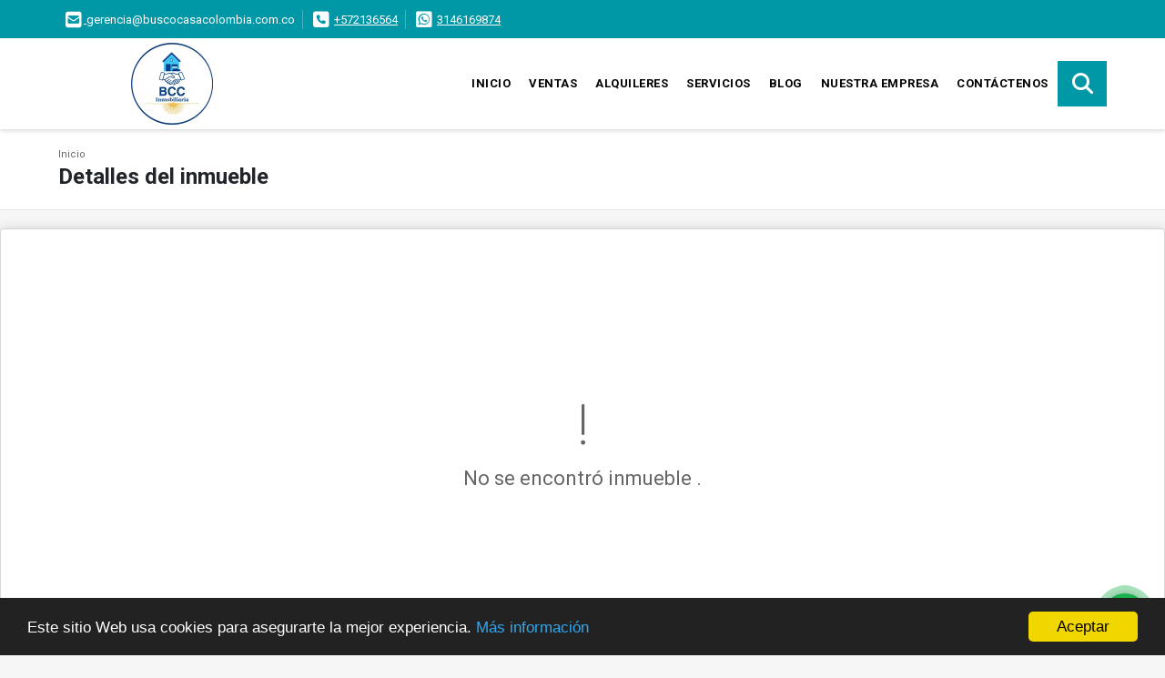

--- FILE ---
content_type: text/html; charset=UTF-8
request_url: https://buscocasacolombia.com.co/apartamento-alquiler-el-llano-cartago/7189990
body_size: 7652
content:
<!DOCTYPE html>
<html lang="es">
    <head>
        <meta charset="utf-8">
        <meta name="viewport" content="width=device-width, initial-scale=1.0, user-scalable=no">
        <meta name="author" content="Wasi.co">
        <meta name="description" content="SE ARRIENDA APARTAMENTO  Ciudad: Cartago valle  Sector: El Llano  Direcci&amp;oacute;n: Calle 18 # 6 - 77  Piso: Segundo  - 1 Habitacion con closet  - 1 Ba&amp;ntilde;">
        <meta name="Keywords" content="Bienes raices en Colombia Valle del Cauca Cartago, casas, apartamentos, lotes y fincas para la venta y alquiler en Colombia Valle del Cauca Cartago">
        <meta name="Language" content="Spanish">
        <meta name="Designer" content="www.wasi.co">
        <meta name="distribution" content="Global">
        <meta name="Robots" content="INDEX,FOLLOW">
        <meta name="csrf-token" content="v7C1n3jMaystCk1cSoamQpbUExwSQfET1xHFIqmC">

        <title>SE ARRIENDA APARTAMENTO EL LLANO CARTAGO VALLE - $700.000 COP</title>

        <!-- og tags -->
        <meta property="og:description" content="SE ARRIENDA APARTAMENTO  Ciudad: Cartago valle  Sector: El Llano  Direcci&amp;oacute;n: Calle 18 # 6 - 77  Piso: Segundo  - 1 Habitacion con closet  - 1 Ba&amp;ntilde;" />
        <meta property="og:title" content="SE ARRIENDA APARTAMENTO EL LLANO CARTAGO VALLE - $700.000 COP" />
        <meta property="og:type" content="website" />
        <meta property="og:url" content="https://buscocasacolombia.com.co/apartamento-alquiler-el-llano-cartago/7189990" />
        <meta property="og:image" content="https://images.wasi.co/inmuebles/b_se_arrienda_apartamento_el_lla_1705067963-6125_1848.jpg" />
        <meta property="og:image:width" content="300" />
        <meta property="og:image:height" content="225" />
        <meta property="og:site_name" content="buscocasacolombia.com.co" />

        <!-- og tags google+ -->
        <meta itemprop="description" content="SE ARRIENDA APARTAMENTO  Ciudad: Cartago valle  Sector: El Llano  Direcci&amp;oacute;n: Calle 18 # 6 - 77  Piso: Segundo  - 1 Habitacion con closet  - 1 Ba&amp;ntilde;">

        <!-- og tags twitter-->
        <meta name="twitter:card" value="SE ARRIENDA APARTAMENTO  Ciudad: Cartago valle  Sector: El Llano  Direcci&amp;oacute;n: Calle 18 # 6 - 77  Piso: Segundo  - 1 Habitacion con closet  - 1 Ba&amp;ntilde;">

                    <link href="https://images.wasi.co/inmuebles/b_se_arrienda_apartamento_el_lla_1705067963-6125_1848.jpg" rel="image_src"/>
        
        <link rel="shortcut icon" href="https://images.wasi.co/empresas/f20200922082043.png" />
        <!-- ------------ Main Style ------------ -->
                    <link href="https://buscocasacolombia.com.co/css/v1/pro18/style.min.css?v11768894216" async rel="stylesheet" type="text/css"/>
            <link href="https://buscocasacolombia.com.co/css/v1/pro18/fonts.min.css?v11768894216" async rel="stylesheet" type="text/css"/>
                                          <link href="https://buscocasacolombia.com.co/css/v1/pro18/skins/cyan.min.css?v11768894216" async rel="stylesheet" type="text/css"/>
                                          <!--skin colors-->
        <!--<link href="css/skin/{color}.min.css" rel="stylesheet" type="text/css"/>-->
        <!--<link rel="stylesheet" href="https://cdn.jsdelivr.net/npm/bootstrap-select@1.14.0-beta3/dist/css/bootstrap-select.min.css">-->

                                        <script src="https://www.google.com/recaptcha/api.js?hl=es" async defer></script>
    </head>
    <body>
            <section id="topBar">
    <div class="container-fluid">
        <div class="area-bar auto_margin">
            <div class="row">
                <div class="col-md-9 hi">
                    <div class="contact_info" >
                        <ul>
                                                        <li class="mail"><a href="mailto:&#103;&#101;&#114;&#101;&#110;&#99;&#105;&#97;&#64;&#98;&#117;&#115;&#99;&#111;&#99;&#97;&#115;&#97;&#99;&#111;&#108;&#111;&#109;&#98;&#105;&#97;&#46;&#99;&#111;&#109;&#46;&#99;&#111;" class="notranslate"><i class="fas fa-envelope-square" aria-hidden="true"></i> <span>&#103;&#101;&#114;&#101;&#110;&#99;&#105;&#97;&#64;&#98;&#117;&#115;&#99;&#111;&#99;&#97;&#115;&#97;&#99;&#111;&#108;&#111;&#109;&#98;&#105;&#97;&#46;&#99;&#111;&#109;&#46;&#99;&#111;</span></a></li>
                                                                                    <li class="phone"><i class="fas fa-phone-square" aria-hidden="true"></i> <span><a href="tel:+572136564">+572136564</a></span></li>
                                                                                    <li class="phone"><i class="fab fa-whatsapp-square" aria-hidden="true"></i> <span><a href="tel:3146169874">3146169874</a></span></li>
                                                    </ul>
                    </div>
                </div>
                <div class="col-md-3" >
                    <div class="google_lang">
                        <div id="google_translate_element"></div>
                    </div>
                </div>
            </div>
        </div>
    </div>
</section>

    <header>
    <div class="container-fluid">
        <div class="area-header auto_margin">
            <div class="row">
                <div class="col-lg-2 col-md-3">
                    <div class="logo">
                        <a href="https://buscocasacolombia.com.co">
                            <img src="https://images.wasi.co/empresas/b20210418055209.png"  data-2x="https://images.wasi.co/empresas/2xb20210418055209.png" onerror="this.src='https://images.wasi.co/empresas/b20210418055209.png'" title="Logo empresa" width="250" class="img-retina center-block" alt="wwwbuscocasacolombiacomco">
                        </a>
                    </div>
                </div>
                <div class="col-lg-10 col-md-9">
                    <div class="topMenu auto_margin">
                        <div class="flat-mega-menu">
                            <ul id="idrop" class="mcollapse changer">
                                <li><a href="https://buscocasacolombia.com.co" >Inicio</a></li>
                                                                                                                                    <li><a href="https://buscocasacolombia.com.co/s/ventas">Ventas</a>
                                                                                <ul class="drop-down one-column hover-fade">
                                                                                                                                                                                                                                            <li><a href="https://buscocasacolombia.com.co/s/apartamento/ventas?id_property_type=2&amp;business_type%5B0%5D=for_sale">Apartamento (40)</a></li>
                                                                                                                                                                                                                                                                                                                                                                                                                                                                                                                                                                                <li><a href="https://buscocasacolombia.com.co/s/casa/ventas?id_property_type=1&amp;business_type%5B0%5D=for_sale">Casa (117)</a></li>
                                                                                                                                                                                                <li><a href="https://buscocasacolombia.com.co/s/casa-campestre/ventas?id_property_type=11&amp;business_type%5B0%5D=for_sale">Casa Campestre (48)</a></li>
                                                                                                                                                                                                                                                                                            <li><a href="https://buscocasacolombia.com.co/s/chalet/ventas?id_property_type=10&amp;business_type%5B0%5D=for_sale">Chalet (1)</a></li>
                                                                                                                                                                                                                                                                                                                                                                                                                                                                                                                                                                                                                                                                            <li><a href="https://buscocasacolombia.com.co/s/finca/ventas?id_property_type=7&amp;business_type%5B0%5D=for_sale">Finca (19)</a></li>
                                                                                                                                                                                                                                                                                                                                                                                                                                                                                                                                                                                                                                                                                                                                                                                                                                                                    <li><a href="https://buscocasacolombia.com.co/s/lote-terreno/ventas?id_property_type=5&amp;business_type%5B0%5D=for_sale">Lote / Terreno (4)</a></li>
                                                                                                                                                                                                                                                                                                                                                                                                                                                                                                                                                                                                                                                                                                                                                                                                                                                                                                    </ul>
                                                                            </li>
                                                                                                                                                                    <li><a href="https://buscocasacolombia.com.co/s/alquileres">Alquileres</a>
                                                                                <ul class="drop-down one-column hover-fade">
                                                                                                                                                <li><a href="https://buscocasacolombia.com.co/s/apartaestudio/alquileres?id_property_type=14&amp;business_type%5B0%5D=for_rent">Apartaestudio (3)</a></li>
                                                                                                                                                                                                <li><a href="https://buscocasacolombia.com.co/s/apartamento/alquileres?id_property_type=2&amp;business_type%5B0%5D=for_rent">Apartamento (27)</a></li>
                                                                                                                                                                                                <li><a href="https://buscocasacolombia.com.co/s/bodega/alquileres?id_property_type=8&amp;business_type%5B0%5D=for_rent">Bodega (1)</a></li>
                                                                                                                                                                                                                                                                                                                                                                                                                                                                                    <li><a href="https://buscocasacolombia.com.co/s/casa/alquileres?id_property_type=1&amp;business_type%5B0%5D=for_rent">Casa (11)</a></li>
                                                                                                                                                                                                <li><a href="https://buscocasacolombia.com.co/s/casa-campestre/alquileres?id_property_type=11&amp;business_type%5B0%5D=for_rent">Casa Campestre (1)</a></li>
                                                                                                                                                                                                                                                                                                                                                                                                                                                                                                                                                                                                                                                                                                                                                                                                                                                                    <li><a href="https://buscocasacolombia.com.co/s/finca/alquileres?id_property_type=7&amp;business_type%5B0%5D=for_rent">Finca (1)</a></li>
                                                                                                                                                                                                                                                                                                                                                                                                                                                                                                                                                                                                                                                                                                                                                                        <li><a href="https://buscocasacolombia.com.co/s/local/alquileres?id_property_type=3&amp;business_type%5B0%5D=for_rent">Local (22)</a></li>
                                                                                                                                                                                                                                                                                                                                                                                                                                                                                                                                                                                                                                                                            <li><a href="https://buscocasacolombia.com.co/s/penthouse/alquileres?id_property_type=21&amp;business_type%5B0%5D=for_rent">Penthouse (1)</a></li>
                                                                                                                                                                                                                                                                                                                                                                                                                        </ul>
                                                                            </li>
                                                                                                                                                                                                                                    <li><a href="https://buscocasacolombia.com.co/main-servicios.htm" >Servicios</a></li>
                                                                                                                                    <li><a href="https://buscocasacolombia.com.co/blog" >Blog</a></li>
                                                                                                                                                                                                    <li><a href="https://buscocasacolombia.com.co/main-contenido-cat-2.htm" >Nuestra Empresa</a></li>
                                                                <li><a href="https://buscocasacolombia.com.co/main-contactenos.htm" >Contáctenos</a></li>
                                <li class="search-bar hidden-md-down"><i class="fa fa-search"></i>
                                    <ul class="drop-down" style="display: none;">
                                        <form method="GET" action="https://buscocasacolombia.com.co/s" accept-charset="UTF-8" onSubmit="$(&#039;input[type=&quot;submit&quot;]&#039;).attr(&quot;disabled&quot;,&quot;disabled&quot;);">
                                        <table>
                                            <tbody>
                                            <tr>
                                                <td><input type="text" id="matchLabel" placeholder="Buscar en el sitio" value="" name="match"></td>
                                                <td><input class="btn" type="submit" value="Buscar"></td>
                                            </tr>
                                            </tbody>
                                        </table>
                                        </form>
                                    </ul>
                                </li>
                            </ul>
                        </div>
                    </div>
                </div>
            </div>
        </div>
    </div>
</header>

<div id="mobile" style="position: relative;">
    <div class="mobile_search btn-shadow hidden-lg-up">
        <a href="#" class="show_hide"><i class="fas fa-search"></i></a>
    </div>
</div>

<!--mobile search-->
<div class="slidingSearch">
    <div class="input-group">
        <form method="GET" action="https://buscocasacolombia.com.co/s" accept-charset="UTF-8" onSubmit="$(&#039;input[type=&quot;submit&quot;]&#039;).attr(&quot;disabled&quot;,&quot;disabled&quot;);">
        <table>
            <tbody>
            <tr>
                <td> <input type="text" class="form-control" aria-label="" placeholder="Buscar por:" value="" name="match"></td>
                <td><input class="btn" type="submit" value="Buscar"></td>
            </tr>
            </tbody>
        </table>
        </form>
        <div class="input-group-append">
        </div>
    </div>
</div>
<!--end -->

        <div id="app">
        <div id="Breadcrumb" class="pd-20">
            <div class="container-fluid">
                <div class="areaBreadcrumb auto_margin">
                    <nav class="breadcrumb">
                        <a class="breadcrumb-item" href="https://buscocasacolombia.com.co">Inicio</a>
                        
                    </nav>
                    <h3>Detalles del inmueble</h3>
                </div>
            </div>
        </div>
                    <section>
                <div class="area-content ">
                    <!-- mensage-->
                    <div class="msg_empty">
                        <div class="text">
                            <i class="far fa-exclamation"></i>
                            <p> No se encontró inmueble .</p>
                        </div>
                    </div>
                    <!-- end mensage-->
                </div>
            </section>
        </div>
            <section class="Propiedades pd-60">
    <div class="areaPropiedades auto_margin">
        <div class="head">
            <h3>
                                                            INMUEBLES <STRONG>DESTACADOS</STRONG>
                                    </h3>
        </div>
        <div class="list_Propiedades pl-md-0 pr-md-0 pl-2 pr-2">
            <div class="owl_propiedades owl-carousel owl-theme">
                                    <div class="item">
    <figure>
                <a href="https://buscocasacolombia.com.co/casa-campestre-venta-armenia/6760850">
            <img src="https://image.wasi.co/[base64]"  attrerror='0' onerror="this.src=this.attrerror==0?'https://image.wasi.co/[base64]':'https://images.wasi.co/images/noimagegrande.png';this.parentNode.style.backgroundImage='url(https://image.wasi.co/[base64])';this.attrerror=1" class="fill-box img-fluid" alt="venta de casa campestre alcala quimbaya">
        </a>
    </figure>
    <div class="body">
                                            <p class="precio">$700.000.000 <small><b>COP</b> </small> <small>| Venta</small></p>
                                        <span class="line"></span>
        <h2><a href="https://buscocasacolombia.com.co/casa-campestre-venta-armenia/6760850">VENTA DE CASA CAMPESTRE ALCALA - QUIMBAYA</a></h2>
        <span class="line"></span>
        <p class="ubicacion"><strong><i class="fas fa-map-marker-alt"></i></strong> Colombia</p>
    </div>
    <div class="foot">
                    <div class="td">
                <span class="lab"> Área m<sup>2</sup></span>
                <i class="far fa-ruler-combined"></i> <span>310</span>
            </div>
                <div class="td line-r">
            <span class="lab">Alcobas</span>
            <i class="far fa-bed"></i> <span>3</span>
        </div>
        <div class="td">
            <span class="lab">Baño(s) </span>
            <i class="far fa-shower"></i> <span>2</span>
        </div>
    </div>
</div>
                                    <div class="item">
    <figure>
                <a href="https://buscocasacolombia.com.co/casa-venta-entre-rios-cartago/6572780">
            <img src="https://image.wasi.co/[base64]"  attrerror='0' onerror="this.src=this.attrerror==0?'https://image.wasi.co/[base64]':'https://images.wasi.co/images/noimagegrande.png';this.parentNode.style.backgroundImage='url(https://image.wasi.co/[base64])';this.attrerror=1" class="fill-box img-fluid" alt="venta de casa entre rios cartago valle">
        </a>
    </figure>
    <div class="body">
                                            <p class="precio">$350.000.000 <small><b>COP</b> </small> <small>| Venta</small></p>
                                        <span class="line"></span>
        <h2><a href="https://buscocasacolombia.com.co/casa-venta-entre-rios-cartago/6572780">VENTA DE CASA ENTRE RIOS CARTAGO VALLE</a></h2>
        <span class="line"></span>
        <p class="ubicacion"><strong><i class="fas fa-map-marker-alt"></i></strong> Colombia</p>
    </div>
    <div class="foot">
                    <div class="td">
                <span class="lab"> Área m<sup>2</sup></span>
                <i class="far fa-ruler-combined"></i> <span>168</span>
            </div>
                <div class="td line-r">
            <span class="lab">Alcobas</span>
            <i class="far fa-bed"></i> <span>3</span>
        </div>
        <div class="td">
            <span class="lab">Baño(s) </span>
            <i class="far fa-shower"></i> <span>3</span>
        </div>
    </div>
</div>
                                    <div class="item">
    <figure>
                <a href="https://buscocasacolombia.com.co/casa-campestre-venta-mesa-de-los-santos-los-santos/6349536">
            <img src="https://image.wasi.co/[base64]"  attrerror='0' onerror="this.src=this.attrerror==0?'https://image.wasi.co/[base64]':'https://images.wasi.co/images/noimagegrande.png';this.parentNode.style.backgroundImage='url(https://image.wasi.co/[base64])';this.attrerror=1" class="fill-box img-fluid" alt="venta de casa estilo toscano italiano mesa de los santos santander">
        </a>
    </figure>
    <div class="body">
                                            <p class="precio">$2.800.000.000 <small><b>COP</b> </small> <small>| Venta</small></p>
                                        <span class="line"></span>
        <h2><a href="https://buscocasacolombia.com.co/casa-campestre-venta-mesa-de-los-santos-los-santos/6349536">VENTA DE CASA ESTILO TOSCANO ITALIANO MESA DE LOS SANTOS SANTANDER</a></h2>
        <span class="line"></span>
        <p class="ubicacion"><strong><i class="fas fa-map-marker-alt"></i></strong> Colombia</p>
    </div>
    <div class="foot">
                    <div class="td">
                <span class="lab"> Área m<sup>2</sup></span>
                <i class="far fa-ruler-combined"></i> <span>350</span>
            </div>
                <div class="td line-r">
            <span class="lab">Alcobas</span>
            <i class="far fa-bed"></i> <span>4</span>
        </div>
        <div class="td">
            <span class="lab">Baño(s) </span>
            <i class="far fa-shower"></i> <span>4</span>
        </div>
    </div>
</div>
                            </div>
        </div>
    </div>
</section>
        
    <footer class="pd-50" id="footer_app">
    <div class="container-fluid">
        <div class="areaFooter auto_margin">
            <div class="row">
                                <div class="col-lg-4">
                    <div class="content">
                                                    <h4>QUIÉNES SOMOS</h4>
                            <p>¿Quiere vender su inmueble? tenemos el reconocimiento, amplias fuentes de difusión y base de datos para hacer efectiva tu venta. ¿Quiere comprar? mira nuestras publicaciones o comunícate con uno de nuestros asesores quien te podrá ofrecer mas opciones. nuestros mejores asesores están a tu servicio. </p>
                                                                            <p class="height_5"></p>
                            <div class="fb-page" data-href="https://www.facebook.com/buscocasacolombia//" data-tabs="timeline" data-height="70" data-small-header="true" data-adapt-container-width="true" data-hide-cover="false" data-show-facepile="true"><blockquote cite="https://www.facebook.com/buscocasacolombia/" class="fb-xfbml-parse-ignore"><a href="https://www.facebook.com/buscocasacolombia//"></a></blockquote></div>
                                            </div>
                </div>
                                <div class="col-lg-3">
                    <div class="content">
                        <h4>UBICACIÓN Y CONTACTO</h4>
                        <address>
                            <strong>UBICACIÓN</strong> <br>
                            calle 14 No 3-53<br>
                            <b>Cartago - Valle del Cauca - Colombia</b>
                        </address>
                                                    <p>
                                <strong>MÓVIL</strong> <br>
                                <a href="tel:3146169874">3146169874</a>
                            </p>
                                                                            <p>
                                <strong>TELÉFONO</strong> <br>
                                <a href="tel:+572136564">+572136564</a>
                            </p>
                                                                        <p class="overflow">
                            <strong>EMAIL</strong> <br>
                            <a href="mailto:gerencia@buscocasacolombia.com.co" class="notranslate">gerencia@buscocasacolombia.com.co</a>
                        </p>
                                                                            <ul class="follow">
                                                                    <li><a href="https://www.facebook.com/buscocasacolombia/" target="_blank" data-follow="facebook" title="facebook"><span>Facebook</span></a></li>
                                                                                                    <li><a href="https://www.twitter.com/buscocasacolombia/" target="_blank" data-follow="x-twitter" title="X"><span>X</span></a></li>
                                                                                                    <li><a href="https://www.instagram.com/buscocasacolombia/" target="_blank" data-follow="instagram" title="instagram"><span>Instagram</span></a></li>
                                                                                                                                                            </ul>
                                            </div>
                </div>
                <div class="col-lg-2">
                    <div class="content">
                        <h4>INFORMACIÓN</h4>
                        <ul class="f_links">
                            <li><a href="https://buscocasacolombia.com.co">Inicio</a></li>
                                                                                                                                                <li><a href="https://buscocasacolombia.com.co/s/ventas">Ventas</a>
                                                                                                                                                                            <li><a href="https://buscocasacolombia.com.co/s/alquileres">Alquiler</a>
                                                                                                                                                <li><a href="https://buscocasacolombia.com.co/main-servicios.htm">Servicios</a></li>
                                                                                                                                                <li><a href="https://buscocasacolombia.com.co/blog">Blog</a></li>
                                                                                                                                                <li><a href="https://buscocasacolombia.com.co/main-contenido-cat-2.htm">Nuestra Empresa</a></li>
                                                        <li><a href="https://buscocasacolombia.com.co/main-contactenos.htm">Contáctenos</a></li>
                            <li><a href="/main-contenido-cat-6.htm">Políticas de privacidad</a></li>
                        </ul>
                    </div>
                </div>
                                <div class="col-lg-3">
                    <div class="content">
                        <div class="Oferte">
                            <i class="fal fa-home"></i>
                            <h5>Oferte su inmueble con nosotros</h5>
                            <!-- Button trigger modal -->
                            <a href="" data-toggle="modal" data-target="#modelId" class="btn btn-dark btn-shadow waves-effect"><strong>OFERTAR</strong></a>
                        </div>
                    </div>
                </div>
                            </div>
        </div>
    </div>
            <!-- Modal -->
<div id="modal_offer">
    <div class="modal fade" id="modelId" tabindex="-1" role="dialog" aria-labelledby="modelTitleId" aria-hidden="true">
        <div class="modal-dialog modal-sm" role="document">
            <div class="modal-content modal-ofertar" style="border-radius: 3px">
                <div class="modal-header">
                    <h5 class="modal-title" id="exampleModalCenterTitle">Ofertar</h5>
                    <button type="button" class="close" data-dismiss="modal" aria-label="Close">
                        <span aria-hidden="true">&times;</span>
                    </button>

                </div>
                <form-offer-property
                        city="157"
                        country="1"
                        region="32"
                />
            </div>
        </div>
    </div>
</div>    </footer>
    <!--Whatsapp Widget-->
<div class="whatsApp_widget">
    <div class="box-chat webp">
        <div class="get-comment-close close-widget-top"><i class="far fa-times"></i></div>
        <div class="head">
            <div class="row">
                <div class="col-9">
                    <figure><img src="https://images.wasi.co/empresas/b20210418055209.png" alt="BCC INMOBILIARIA"></figure>
                    <div class="empresa">
                        <span class="tt1">BCC INMOBILIARIA</span>
                        <span class="tt2">Whatsapp</span>
                    </div>
                </div>
                <div class="col-3 text-right">
                    <i class="fab fa-whatsapp"></i>
                </div>
            </div>
        </div>
        <div class="body">
            <div class="tag-label">Hoy</div>
            <div class="welcome_text arrow_box">
                Hola, buen día. Cómo puedo ayudarle el día de hoy?
                <span id="msg-time"></span>
            </div>
            <p>&nbsp;</p>
        </div>
        <div class="foot">
            <div class="input-group">
                <textarea id="text_whatsapp" data-autoresize rows="1" class="form-control textarea_whatsapp" placeholder="Enviar mensaje"></textarea>
                <div class="input-group-append">
                    <span id="send_w" class="input-group-text" onClick="javascript: window.open('https://wa.me/573146169874?text=' + document.getElementById('text_whatsapp').value);"><i class="fas fa-paper-plane"></i></span>
                </div>
            </div>
        </div>
    </div>

    <div class="sonar-wrapper">
        <div class="sonar-emitter">
            <div class="sonar-wave"></div>
        </div>
    </div>

    <div id="get-comment-btn" class="btn-whatsapp">
        <a href="#?"> <i class="fab fa-whatsapp"></i></a>
    </div>
</div>
<!--end-->

    <section id="Bottom">
    <div class="areaBottom auto_margin">
        <div class="container-fluid">
            <div class="row">
                <div class="col-md-6 hidden-sm-down">
                    <div class="copy">
                        ©2026 <strong>buscocasacolombia.com.co</strong>, todos los derechos reservados.
                    </div>
                </div>
                <div class="col-md-6">
                    <div class="by">
                        <a href="https://buscocasacolombia.com.co/main-contenido-cat-6.htm">Términos de servicio y privacidad</a>
                    </div>
                </div>
            </div>
        </div>
    </div>
</section>                    <script defer>
                (function(i,s,o,g,r,a,m){i['GoogleAnalyticsObject']=r;i[r]=i[r]||function(){
                    (i[r].q=i[r].q||[]).push(arguments)},i[r].l=1*new Date();a=s.createElement(o),
                    m=s.getElementsByTagName(o)[0];a.async=1;a.src=g;m.parentNode.insertBefore(a,m)
                })(window,document,'script','//www.google-analytics.com/analytics.js','ga');


                ga('create', '176829135', 'auto');
                ga('send', 'pageview');
            </script>
                <script>
            var lang_locale = 'es';
            window.lang_custom = {"id_empresa":58072,"lang":"es","country_iso":"co","es":{"models\/business_type":{"actions":{"sale":null,"transfer":null},"rent":null,"sale":null},"models\/company":{"contact_us":null,"my_company":null},"models\/location":{"region":{"label":null},"city":{"label":null},"location":{"label":null},"zone":{"label":null}},"models\/news":{"label":null},"models\/property":{"area":{"label":null},"availability":{"rented":null},"bedroom":null,"floor":null,"garage":null,"maintenance_fee":null,"property_condition":{"used":null}},"models\/property_feature":{"id":{"4":null}},"models\/property_type":{"id":{"2":null,"3":null,"5":null,"7":null,"11":null,"14":null,"21":null,"25":null,"27":null,"29":null}},"models\/service":{"label":null},"models\/user":{"label":null}}};
        </script>
        <script>
            var city_label = 'Ciudad';
                                    var iso_country = '';
        </script>
        <!-- Global JS -->
        <script src="https://buscocasacolombia.com.co/js/v1/pro18/global.min.js?v11768894217"></script>
                  <script src="https://buscocasacolombia.com.co/js/app.js?v11768894217"></script>
                        <!--<script src="https://cdn.jsdelivr.net/npm/bootstrap-select@1.14.0-beta3/dist/js/bootstrap-select.min.js"></script>-->
                <script src="https://buscocasacolombia.com.co/js/lazyload.min.js?v11768894217" async></script>
                <script src="https://buscocasacolombia.com.co/js/webp.js?v11768894217" async></script>
                <script defer>
            window.cookieconsent_options = {
                learnMore: 'Más información',
                link: "main-contenido-id-175846.htm",
                message:'Este sitio Web usa cookies para asegurarte la mejor experiencia.',
                theme : 'dark-bottom',
                dismiss: 'Aceptar',
                target : '_blank'
            };
        </script>
        <script defer src="//cdnjs.cloudflare.com/ajax/libs/cookieconsent2/1.0.9/cookieconsent.min.js"></script>
                                <script defer type="text/javascript">
            var _paq = _paq || [];
            /* tracker methods like "setCustomDimension" should be called before "trackPageView" */
            _paq.push(['trackPageView']);
            _paq.push(['enableLinkTracking']);
            (function() {
                var u="//wasiz.com/";
                _paq.push(['setTrackerUrl', u+'piwik.php']);
                _paq.push(['setSiteId', '41349']);
                var d=document, g=d.createElement('script'), s=d.getElementsByTagName('script')[0];
                g.type='text/javascript'; g.async=true; g.defer=true; g.src=u+'piwik.js'; s.parentNode.insertBefore(g,s);
            })();
        </script>
                                <script>
            setTimeout(function() {
                var headID = document.getElementsByTagName("head")[0];
                var newScript = document.createElement('script');
                newScript.src = '//translate.google.com/translate_a/element.js?cb=googleTranslateElementInit';
                headID.appendChild(newScript);
            }, 2000);
        </script>
        <script>
            function googleTranslateElementInit() {
                new google.translate.TranslateElement({
                    pageLanguage: 'es',
                    includedLanguages: 'de,en,pt,ru,fr,fa,zh-CN,zh-TW,ar,it,es,nl',
                    layout: google.translate.TranslateElement.InlineLayout.SIMPLE
                }, 'google_translate_element');
            }
        </script>
                                    <script>
        new Vue({
            el: '#app',
            mounted: function () {
                var customer={
                    first_name: '',
                    last_name: '',
                    email: '',
                    phone: '',
                };
                if(customer.first_name){
                    bus.$emit('contact-sent',{
                        email: customer.email,
                        phone: customer.phone,
                        first_name: customer.first_name,
                        last_name: customer.last_name
                    });
                }
            }
        });
    </script>
            <script>
        new Vue({
            el: '#footer_app',
        });
    </script>
            <script>
                        (function(d, s, id) {
                var js, fjs = d.getElementsByTagName(s)[0];
                if (d.getElementById(id)) return;
                js = d.createElement(s); js.id = id;
                js.src = 'https://connect.facebook.net/es/sdk.js#xfbml=1&version=v3.2&autoLogAppEvents=1';
                fjs.parentNode.insertBefore(js, fjs);
            }(document, 'script', 'facebook-jssdk'));
                    </script>
            <input type="text" id="trc" value="" disabled="disabled" style="display: none">
    </body>
</html>
